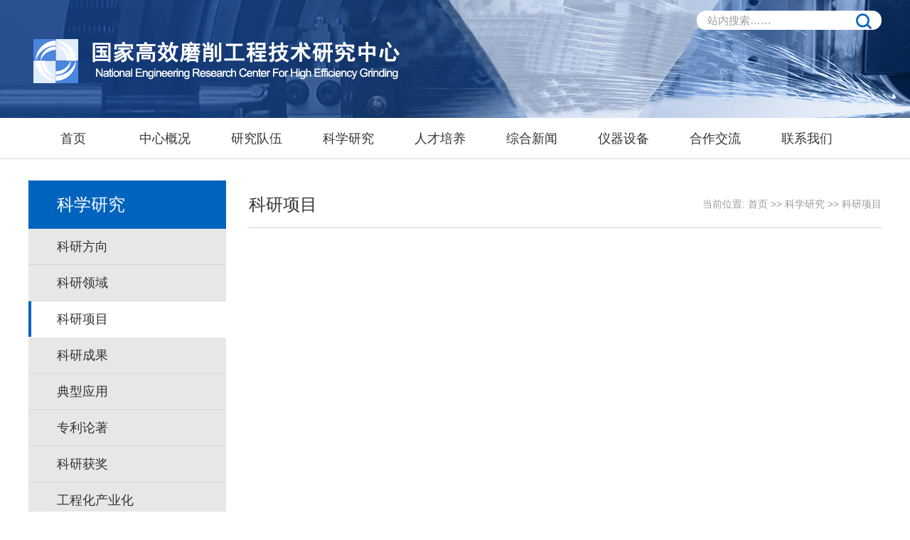

--- FILE ---
content_type: text/html
request_url: http://gchzhx.hnu.edu.cn/kxyj/kyxm.htm
body_size: 2987
content:
<html><head>



    <meta charset="UTF-8">
    <meta http-equiv="X-UA-Compatible" content="IE=edge">
    <meta name="viewport" content="width=device-width, initial-scale=1">
    <title>科研项目-国家高效磨削工程技术研究中心</title><META Name="keywords" Content="高效磨削工程技术研究中心" />

   <!-- <link href="css/style2020.css" rel="stylesheet">-->
<link href="../css/style.css" rel="stylesheet">





    <link href="../css/mobile.css" rel="stylesheet">
    <link href="../css/animation.css" rel="stylesheet">
    <link href="../images/icon.png" rel="shortcut icon">

 


<!--Announced by Visual SiteBuilder 9-->
<link rel="stylesheet" type="text/css" href="../_sitegray/_sitegray.css" />
<script language="javascript" src="../_sitegray/_sitegray.js"></script>
<!-- CustomerNO:7765626265723230747a475d51535742000000004256 -->
<link rel="stylesheet" type="text/css" href="../wzzw_list.vsb.css" />
<script type="text/javascript" src="/system/resource/js/counter.js"></script>
<script type="text/javascript">_jsq_(1082,'/wzzw_list.jsp',-1,1543696733)</script>
</head>
<body>
 


<!--头部-->

<div class="header">
  <!-- <div class="top">
        <div align="right" class="container">
            <a href="http://www.hnu.edu.cn/" target="_blank">湖南大学首页</a> 
        </div>
    </div>-->
    <div class="container">
        <div class="logo" style="margin-top: 50px;">
            <img alt="" src="../images/logo_mxzx.png">
        </div>


<div class="toplink"><!--othersiteview  clone="0" namechanged="0" order="0" ispublic="0" tagname="栏目名称-toplink" viewid="276252" contentviewid="" contype="" stylesysid="" layout="" action="" name="栏目名称-toplink"--></div>
        <!-- 搜索-->
        <div class="search">
        <script type="text/javascript">
    function _nl_ys_check(){
        
        var keyword = document.getElementById('showkeycode1029680').value;
        if(keyword==null||keyword==""){
            alert("请输入你要检索的内容！");
            return false;
        }
        if(window.toFF==1)
        {
            document.getElementById("lucenenewssearchkey1029680").value = Simplized(keyword );
        }else
        {
            document.getElementById("lucenenewssearchkey1029680").value = keyword;            
        }
        var  base64 = new Base64();
        document.getElementById("lucenenewssearchkey1029680").value = base64.encode(document.getElementById("lucenenewssearchkey1029680").value);
        new VsbFormFunc().disableAutoEnable(document.getElementById("showkeycode1029680"));
        return true;
    } 
</script>
<form action="../ssjg.jsp?wbtreeid=1082" method="post" id="au0a" name="au0a" onsubmit="return _nl_ys_check()">
 <input type="hidden" id="lucenenewssearchkey1029680" name="lucenenewssearchkey" value=""><input type="hidden" id="_lucenesearchtype1029680" name="_lucenesearchtype" value="1"><input type="hidden" id="searchScope1029680" name="searchScope" value="0">
 <input name="showkeycode" id="showkeycode1029680" type="text" maxlength="30" placeholder="站内搜索……">
 <input type="submit" value="" />
</form><script language="javascript" src="/system/resource/js/base64.js"></script><script language="javascript" src="/system/resource/js/formfunc.js"></script>

           </div>
        <div class="toggle">
            <i>1111</i><i>222</i><i>3333</i>
        </div>
    </div>
</div>






<!-- 导航栏-->




<div class="nav">
    <div class="container">
<ul class="menu">
            <li>
            <a href="../index.htm">首页</a>
        </li>
        <li>
            <a href="../zxgk.htm">中心概况</a>
                <span>+</span>
                <ul class="second-menu">
                        <li><a href="../zxgk/zxjs.htm">中心介绍</a></li>
                        <li><a href="../zxgk/zxld.htm">中心领导</a></li>
                        <li><a href="../zxgk/jgsz.htm">机构设置</a></li>
                        <li><a href="../zxgk/xswyh.htm">学术委员会</a></li>
                        <li><a href="../zxgk/xyyxgx.htm">行业影响贡献</a></li>
                </ul>
        </li>
        <li>
            <a href="../yjdw.htm">研究队伍</a>
                <span>+</span>
                <ul class="second-menu">
                        <li><a href="../yjdw/dwgk.htm">队伍概况</a></li>
                        <li><a href="../yjdw/dwjs.htm">队伍建设</a></li>
                        <li><a href="../yjdw/tdry.htm">团队人员</a></li>
                        <li><a href="../yjdw/hzhb.htm">合作伙伴</a></li>
                        <li><a href="../yjdw/gjxsrz.htm">国际学术任职</a></li>
                </ul>
        </li>
        <li>
            <a href="../kxyj.htm">科学研究</a>
                <span>+</span>
                <ul class="second-menu">
                        <li><a href="ky_.htm">科研方向</a></li>
                        <li><a href="../list.jsp?urltype=tree.TreeTempUrl&wbtreeid=1081">科研领域</a></li>
                        <li><a href="kyxm.htm">科研项目</a></li>
                        <li><a href="../list.jsp?urltype=tree.TreeTempUrl&wbtreeid=1070">科研成果</a></li>
                        <li><a href="dxyy.htm">典型应用</a></li>
                        <li><a href="zllz.htm">专利论著</a></li>
                        <li><a href="kyhj.htm">科研获奖</a></li>
                        <li><a href="gchcy_.htm">工程化产业化</a></li>
                </ul>
        </li>
        <li>
            <a href="../rcpy.htm">人才培养</a>
                <span>+</span>
                <ul class="second-menu">
                        <li><a href="../rcpy/dsjs.htm">导师介绍</a></li>
                        <li><a href="../rcpy/xkzy1.htm">学科专业</a></li>
                        <li><a href="http://gra.hnu.edu.cn/">研究生培养</a></li>
                        <li><a href="http://admi.hnu.edu.cn/ ">招生信息</a></li>
                        <li><a href="../rcpy/yjsxslt.htm">研究生学术论坛</a></li>
                        <li><a href="../list.jsp?urltype=tree.TreeTempUrl&wbtreeid=1091">答辩通知</a></li>
                </ul>
        </li>
        <li>
            <a href="../list.jsp?urltype=tree.TreeTempUrl&wbtreeid=1015">综合新闻</a>
                <span>+</span>
                <ul class="second-menu">
                        <li><a href="../list.jsp?urltype=tree.TreeTempUrl&wbtreeid=1057">新闻动态</a></li>
                </ul>
        </li>
        <li>
            <a href="../yqsb.htm">仪器设备</a>
                <span>+</span>
                <ul class="second-menu">
                        <li><a href="../yqsb/yql.htm">仪器类</a></li>
                        <li><a href="../yqsb/sbl.htm">设备类</a></li>
                        <li><a href="../yqsb/yysy.htm">预约使用</a></li>
                </ul>
        </li>
        <li>
            <a href="../list.jsp?urltype=tree.TreeTempUrl&wbtreeid=1019">合作交流</a>
                <span>+</span>
                <ul class="second-menu">
                        <li><a href="../list.jsp?urltype=tree.TreeTempUrl&wbtreeid=1044">学术活动</a></li>
                        <li><a href="../list.jsp?urltype=tree.TreeTempUrl&wbtreeid=1045">国内国际合作</a></li>
                        <li><a href="../hzjl/xsrz.htm">学术任职</a></li>
                        <li><a href="../list.jsp?urltype=tree.TreeTempUrl&wbtreeid=1089">开放课题</a></li>
                        <li><a href="../hzjl/dwfw.htm">对外服务</a></li>
                </ul>
        </li>
        <li>
            <a href="../lxwm.htm">联系我们</a>
                <span>+</span>
                <ul class="second-menu">
                        <li><a href="../lxwm/txdz.htm">通讯地址</a></li>
                        <li><a href="../lxwm/dtdh.htm">地图导航</a></li>
                </ul>
        </li>
</ul><!--othersiteview  clone="0" namechanged="0" order="2" ispublic="0" tagname="网站导航new2" viewid="276212" contentviewid="" contype="" stylesysid="" layout="" action="" name="网站导航new2"-->     
    </div>
</div>





<!--主体-->
<div class="section">
    <div class="container">
        <!-- 左侧导航-->
        <div class="side">
        
 

    
    
    
    <p>科学研究 <span>+</span></p>
    
    
    
    
    
 <ul>
    <li>
        <a href="ky_.htm">科研方向</a>
    </li>
    <li>
        <a href="../list.jsp?urltype=tree.TreeTempUrl&wbtreeid=1081">科研领域</a>
    </li>
    <li class="active">
        <a href="kyxm.htm">科研项目</a>
    </li>
    <li>
        <a href="../list.jsp?urltype=tree.TreeTempUrl&wbtreeid=1070">科研成果</a>
    </li>
    <li>
        <a href="dxyy.htm">典型应用</a>
    </li>
    <li>
        <a href="zllz.htm">专利论著</a>
    </li>
    <li>
        <a href="kyhj.htm">科研获奖</a>
    </li>
    <li>
        <a href="gchcy_.htm">工程化产业化</a>
    </li>
</ul>


        
        
        
        
        
        
      
        </div>
        <!-- 右侧主体-->
        <div class="column">
            <div class="bread">



<h1 class="lf">科研项目</h1>    <div class="rt">
    当前位置: 
                        <a href="../index.htm">首页</a>
                >>
                <a href="../kxyj.htm">科学研究</a>
                >>
                <a href="kyxm.htm">科研项目</a>
</div> 
            
            </div>
            <div class="detail">
            
            


<script language="javascript" src="/system/resource/js/dynclicks.js"></script>

<script>function seeContenta6(contentid,size,displayid){	document.getElementById(contentid).innerHTML = '[';	for(var i=0;i<=size;i++){		var allcontentid = contentid+(i+1);		if(allcontentid==displayid){			document.getElementById(contentid).innerHTML += " <span id='"+allcontentid+"' name='"+allcontentid+"'  >"+(i+1)+"</span> ";			document.getElementById(displayid).style.display = 'block';		}else{			document.getElementById(contentid).innerHTML += " <span style='cursor:pointer' id='"+allcontentid+"' name='"+allcontentid+"' onclick=seeContenta6('"+contentid+"','"+size+"','"+allcontentid+"')  >"+(i+1)+"</span> ";			document.getElementById(allcontentid).style.display = 'none';		}	}	document.getElementById(contentid).innerHTML += ']';}</script>

        
            
            
  
         
                          </div>
        </div>
    </div>
</div>
<!--尾部-->
<div class="footer" style="margin-top:20px">
   
       



<center>Copyright ©2002 - 2021   版权所有     国家高效磨削工程技术研究中心    
 </center> <!--othersiteview  clone="0" namechanged="0" order="8" ispublic="0" tagname="底部公共信息" viewid="239190" contentviewid="" contype="" stylesysid="" layout="" action="" name="底部公共信息"-->
    
</div>
<script src="../js/jquery-1.11.3.js"></script>
<script src="../js/common.js"></script>












 








 



 



</body></html>


--- FILE ---
content_type: text/css
request_url: http://gchzhx.hnu.edu.cn/css/style.css
body_size: 4708
content:
@charset "utf-8";
/*CSS样式重写*/
body,p,h1,h2,h3,h4,h5,h6,ul,ol,li,dl,dt,dd,pre,div{
    margin:0;
    padding:0;
    border:none;
    list-style:none;
    box-sizing: border-box;
}
body{
    font-family: "microsoft yahei","Helvetica Neue", Helvetica, Arial, sans-serif;
    font-size: 14px;
    line-height: 1.42857143;
    color: #333;
    min-width: 1200px;
}
a{
    color: #333;
    text-decoration:none;
    transition: .3s;
}
a:hover{
    color: #014788;
    text-decoration:none;
}
input,button{
    outline:0;
}
img{
    vertical-align: middle;
    border: 0;
    transition: .3s;
    max-width: 100%;
}

/* WebKit browsers*/
input::-webkit-input-placeholder{
    color:#9D9D9D;
}
/* Mozilla Firefox 4 to 18*/
input:-moz-placeholder{
    color:#9D9D9D;
}
/* Mozilla Firefox 19+*/
input::-moz-placeholder{
    color:#9D9D9D;
}
/* Internet Explorer 10+*/
input:-ms-input-placeholder{
    color:#9D9D9D;
}

/*通用样式*/
.lf{
    float: left;
}
 
.rt{
    float: right;
}



  .kuang,
  .box,
.container{
    width: 1200px;
    margin: 0 auto;
    position: relative;
}
.container:before,
.container:after{
    content: '';
    display: table;
    clear: both;
}
.ellipsis{
    white-space: nowrap;
    text-overflow: ellipsis;
    overflow: hidden;
}

/*头部*/
.header{
    height: 166px;
  /*  background: #9C2017;*/

/* 使用背景图模式*/
background: url(../images/headerbg.jpg);


}
.header .top{
    height: 30px;
    line-height: 30px;
  /*  background: #801B14; */
}
.header .top a{
    color: #fff;
}
.header .logo{
    float: left;
    line-height: 136px;
    animation: zoomIn 1s;
}





/*新加顶部信息链接*/
.header .toplink{
    float: right; 

    line-height: 25px;
    font-size: 13px;
   color: #fff;
    margin-top: 10px;

}
  .toplink a {
          color: #fff;
      }

      .toplink img{
          position: relative;
          top: -2px;
      }














.search{
    float: right;
}
.search form{
    position: relative;
    margin-top: 15px;
}
.search input[type='text']{
    width: 260px;
    height: 27px;
    line-height: 27px;
    padding: 0 50px 0 15px;
    border: none;
    font-size: 15px;
    border-radius: 19px;
}
.search input[type='submit']{
    position: absolute;
    top: 2px;
    right: 0;
    width: 50px;
    height: 26px;
    cursor: pointer;
    border: none;
    background: url(../images/search.png) no-repeat center center;
}
.toggle{
    display: none;
}



/*导航栏*/
.nav{
    height: 58px;
    background: #fff;
    border-bottom: 1px solid #ddd;
    box-sizing: border-box;
}
.menu>li{
    display: inline-block;
    width: 125px;
    height: 58px;
    line-height: 58px;
    text-align: center;
    position: relative;
}
.menu>li>a{
    display: block;
    font-size: 18px;
}
.menu>li:hover{
    border-bottom: 3px solid #0063be;
}
.menu>li>a:hover{
    font-weight: bold;
}
.menu>li>span{
    display: none;
}
.second-menu{
    position: absolute;
    top: 58px;
    left: 0;
    right: 0;
    line-height: 35px;
    padding: 10px 0;


/*二级导航背景布原黑色0.0.0 现蓝色0.99.190    */
    background: rgba(0,99,190,.6);
  /*  background: rgba(0,0,0,.6);*/
    z-index: 999;
    display: none;
}
.second-menu a{
    position: relative;
    display: block;
    color: #fff;
    font-size: 16px;
}
.second-menu a:hover{
   /*二级导航字段选中色原红色9C2017 现蓝色0223ee */
  color: #0223ee;
}

.section{
    position: relative;
    min-height: 500px;
}

.title{
    height: 30px;
    line-height: 30px;
    padding: 30px 0;
}
.title h3{
    position: relative;
    padding-left: 50px;
    font-size: 28px;
    font-weight:  normal;
}
.title h3:before{
    content: '';
    position: absolute;
    top: 0;
    left: 0;
    width: 36px;
    height: 35px;
    background: url(../images/list-icon.png) no-repeat 0 0;
}

.box{
    overflow: hidden;
    background: url(../images/box-bg.jpg) no-repeat right bottom;
}
/*新闻动态*/
.news{
    float: left;
    width: 790px;
}
.albumBox{
    float: left;
    width: 430px;
    position: relative;
}
.albumBox .hd{
    position:absolute;
    right: 0;
    bottom: 15px;
    width: 100px;
    z-index:1;
}
.albumBox .hd ul{
    text-align: right;
}
.albumBox .hd ul li{
    width: 20px;
    height: 20px;
    line-height: 20px;
    color: #fff;
    text-align: center;
    margin-left: 1px;
    background: rgba(0,0,0,.6);
    cursor: pointer;
    display: inline-block;
    margin-right: 5px;
    border-radius: 50%;
}
.albumBox .hd ul li.on{
    background: #0063be;
}
.albumBox .bd li{
    zoom:1;
    vertical-align:middle;
    position: relative;
}
.albumBox .bd img{
    display:inline-block;
    width: 100%;
   /* height: 296px;*/
 height: 296px;



}
.albumBox .bd li>a{
    display: block;
    position: relative;
    overflow: hidden;
}
.albumBox .bd img:hover{
    transform: scale(1.05);
}
.albumBox .bd .info{
    position: absolute;
    left: 0;
    right: 0;
    bottom: 0;
    height: 50px;
    line-height: 50px;
    background: rgba(0,0,0,.5);
}
.albumBox .bd .info p{
    padding: 0 100px 0 15px;
}
.albumBox .bd .info a{
    color: #fff;
    font-size: 16px;
}

.news-info{
    float: right;
    width: 340px;
}
.news-info li{
    padding-bottom: 10px;
    margin-bottom: 11px;
    border-bottom: 1px dotted #EFD0B2;
}
.news-info li:last-child{
    margin: 0;
}
.news-info li a{
    position: relative;
    padding-left: 15px;
    font-size: 16px;
}
.news-info li a:before{
    content: '';
    position: absolute;
    top: 7px;
    left: 0;
    width: 8px;
    height: 8px;
    border-radius: 50%;
    background: #C7C7C7;
}
.news-info li a:hover:before{
    background: #0063be;
}

/*通知公告*/
.notice{
    float: right;
    width: 370px;
}
.notice .title h3:before{
    width: 32px;
    height: 39px;
    background-position-x: -37px;
}
.notice ul li{
    padding-bottom: 12px;
    margin-bottom: 15px;
    border-bottom: 1px dashed #BF8F5F;
}
.notice ul li:last-child {
    margin-bottom: 0;
}
.notice ul li p{
    height: 25px;
    line-height: 25px;
    margin-bottom: 5px;
    font-size: 16px;
}
.notice ul li span{
    padding-left: 25px;
    color: #B79166;
    background: url(../images/time.png) no-repeat left center;
}

/*招标采购、设备管理、实验室管理*/
.mid{
    height: 405px;
    margin: 50px 0 20px;
  /*招标采购、设备管理、实验室管理原背景米黄色FAEDD7   新背景色淡蓝色deebf7  */
 
    background: #deebf7;
}
.mid .title {
    padding: 50px 0 55px;
    margin-bottom: 30px;
    border-bottom: 2px solid #0063be;
}
.mid .title h3 a{
    color: #424446;
}
.mid .container>div{
    float: left;
    width: 370px;
}
.mid ul li{
    padding-bottom: 12px;
    margin-bottom: 15px;
    border-bottom: 1px dashed #F1D6BA;
}
.mid ul li span{
    float: right;
    color: #666;
}
.mid ul li p{
    position: relative;
    padding: 0 20px;
    font-size: 16px;
}
.mid ul li p:before{
    content: '';
    position: absolute;
    top: 6px;
    left: 0;
    width: 8px;
    height: 8px;
    border-radius: 50%;
    background: #8D0708;
}
/*研究领域*/
.zbcg {
    margin: 0 45px;
}
.zbcg .title h3:before{
    width: 36px;
    height: 36px;
    background-position-x: -69px;
}
/*科研成果*/
.sbgl .title h3:before{
    width: 35px;
    height: 35px;
    background-position-x: -106px;
}
/*合作交流*/
.sysgl .title h3:before{
    width: 37px;
    height: 31px;
    background-position-x: -142px;
}


/*版权LOGO、联系信息、链接*/
.mid2{
  /* height: 295px; 

  background: #0061ba;  */


    margin: 50px 0 0 0px;
  
background: url(../images/footbg.jpg);
}
.mid2 .title {
    padding: 50px 0 25px;
    margin-bottom: 30px;
    border-bottom: 2px solid #A42116;
}
.mid2 .title h3 a{
    color: #801B14;
}
.mid2 .container>div{
    float: left;
    width: 370px;
}
.mid2 ul li{
    padding-bottom: 12px;
    margin-bottom: 15px;
    border-bottom: 1px dashed #F1D6BA;
}
.mid2 ul li span{
    float: right;
    color: #666;
}
.mid2 ul li p{
    position: relative;
    padding: 0 20px;
    font-size: 16px;
}
.mid2 ul li p:before{
    content: '';
    position: absolute;
    top: 6px;
    left: 0;
    width: 8px;
    height: 8px;
    border-radius: 50%;
   /* background: #8D0708;*/
}
/*BQLOGO*/
.zbcg {
    margin: 0 45px;
}
.zbcg .title h3:before{
    width: 36px;
    height: 36px;
    background-position-x: -69px;
}
/*联系信息*/
.sbgl .title h3:before{
    width: 35px;
    height: 35px;
    background-position-x: -106px;
}
/*相关链接*/
.sysgl .title h3:before{
    width: 37px;
    height: 31px;
    background-position-x: -142px;
}


/*尾部*/
.footer{
    color: #fff;
    margin-top: 0px;
    padding: 30px 0;
 /*尾部背景色原红色9F1B17   现蓝色0061ba
    background: #0061ba;*/

/* 开启使用背景图模式*/
background: url(../images/footbg.jpg);
}
.footer .container>.rt{
    margin-top: 20px;
    display: none;
}
.footer .rt img{
   margin-left: 5px;
}
.footer .container>p{
    width: 80%;
    line-height: 25px;
    margin-top: 40px;
    font-size: 14px;
}
.footer .container>p span{
    display: inline-block;
    position: relative;
    top: 10px;
    left: 10px;
}
.footer .link{
    line-height: 45px;
}
.footer .link span{
    font-size: 24px;
    position: relative;
    padding-left: 40px;
}
.footer .link span:before{
    content: '';
    position: absolute;
    top: 2px;
    left: 0;
    width: 27px;
    height: 27px;
    background: url(../images/list-icon.png) no-repeat -264px 0;
}
.footer select{
    width: 280px;
    height: 45px;
    line-height: 45px;
    padding-left: 20px;
    margin-left: 18px;
    border: none;
    background: #fff;
}
.footer select option{
    padding: 5px 0;
}
.footer a{
    color: #fff;
}
.footer a:hover{
    text-decoration: underline;
}

/*幻灯片*/
.slideBox{
    overflow:hidden;
    position:relative;
    text-align: center;
    margin-bottom: 20px;
}
.slideBox .hd{
    position:absolute;
    width: 100%;
    bottom: 25px;
    z-index: 1;
}
.slideBox .hd ul{
    width: 100%;
    text-align: center;
}
.slideBox .hd ul li{
    margin:0 5px;
    width:10px;
    height:10px;
    background:#fff;
    cursor:pointer;
    display: inline-block;
    border-radius: 50%;
}
.slideBox .hd ul li.on{
    width: 12px;
    height: 12px;
    position: relative;
    top: 1px;
    background: #E50112;
}
.slideBox .bd li{
    zoom:1;
    vertical-align:middle;
    position: relative;
}
.slideBox .bd img{
    display:inline-block;
    max-width: 100%;
}
.slideBox>a{
    position: absolute;
    bottom: 25px;
    left: 50%;
    margin-left: -80px;
    width: 0;
    height: 0;
    border: 10px solid transparent;
    border-right-color: #fff;
    z-index: 99;
}
.slideBox .next{
    margin-left: 60px;
    border-left-color: #fff;
    border-right-color: transparent;
}
.slideBox .prev:hover{
    border-right-color: #8F0100;
}
.slideBox .next:hover{
    border-left-color: #8F0100;
}

/*左侧导航*/
.side{
    float: left;
    width: 278px;
    margin-top: 30px;
}
.side p{
    height: 68px;
    line-height: 68px;
    padding-left: 40px;
    color: #fff;
    font-size: 24px;
    background: #0063be;
}
.side p span{
    display: none;
}
.side li{
    position: relative;
}
.side li a{
    position: relative;
    display: block;
    height: 50px;
    line-height: 50px;
    font-size: 18px;
    padding-left: 40px;
}
.side>ul>li>a{
    background: #E7E7E7;
    border-bottom: 1px solid #D4D4D4;
}
.side>ul>li span{
    position: absolute;
    top: 14px;
    right: 20px;
    color: #9D9696;
    font: 20px '宋体';
    font-weight: bolder;
    transition: .3s;
}
.side>ul>li span.on{
    transform: rotate(90deg);
}
.side .sub-menu li a{
    color: #666;
    background: #F6F6F6;
}
.side .sub-menu li a:hover,
.side .sub-menu li.on a{
    color: #0063be;
}
.side .sub-menu{
    display: none;
}
.side ul .active .sub-menu{
    display: block;
}
.side ul .active>a{
    background: #fff;
    border-bottom-color: #fff;
}
.side ul .active>a:before{
    content: '';
    position: absolute;
    top: 0;
    bottom: 0;
    left: 0;
    width: 4px;
    background: #0063be;
}

/*右侧主体*/
.column{
    margin: 30px 0 0 310px;
}

.bread{
    height: 67px;
    line-height: 67px;
    border-bottom: 1px solid #D6D6D6;
}
.bread h1{
    font-size: 24px;
    font-weight: normal;
}
.bread .rt{
    position: relative;
    color: #9A9A9A;
}
.bread .rt a{
    color: #9A9A9A;
}
.bread .rt a:hover{
    color: #0063be;
}

/*通用：列表页*/
.common-list li{
    height: 50px;
    line-height: 50px;
    padding: 0 10px;
    font-size: 18px;
    border-bottom: 1px dotted #8C8C8C;
}
.common-list li:hover{
    background: #F6F6F6;
}
.common-list li span{
    float: right;
    color: #666;
}
.common-list li p{
    margin-right: 120px;
}
.common-list li a{
    position: relative;
    padding-left: 20px;
    text-decoration: none;
}
.common-list li a:before{
    content: '';
    position: absolute;
    top: 10px;
    left: 0;
    width: 5px;
    height: 5px;
    background: #333;
    border-radius: 50%;
}
.common-list li a:hover:before{
    background: #0063be;
}


/*详情页*/
.detail{
    margin: 20px 0;
}
.caption{
    text-align: center;
}
.caption h3{
    line-height: 40px;
    font-size: 30px;
    font-weight: 500;
    margin: 30px 0 10px;
}
.caption p span{
    color: #666;
    margin: 0 10px;
}
.content{
    margin: 30px 0 !important;
    padding-bottom: 30px !important;;
    border-bottom: 3px solid #F0F0F0;
    min-height: 300px;
}
.detail>p{
    line-height: 30px;
    color: #666;
    font-size: 16px;
}
.detail>p>a{
    color: #666;
}
.detail>p>a:hover{
    color: #0063be;
}
.content table{

    border-collapse: collapse;
}
.content table td{
    border: 1px solid #ddd;
}

/*简介页*/
.profile{
    padding: 30px 0;
    min-height: 300px;
}

/*师资队伍*/
.teacher p{
    margin: 30px 0;
    color: #0063be;
    font-size: 24px;
}
.teacher ul{
    margin-bottom: 20px;
    overflow: hidden;
}
.teacher li{
    float: left;
    width: 20%;
    padding-left: 25px;
    line-height: 40px;
    font-size: 18px;
}

/*师资队伍*/
.leader{
    margin: 50px 0;
}
.leader ul{
    margin: 0 -23px;
    overflow: hidden;
}
.leader li{
    float: left;
    width: 422px;
    height: 225px;
    margin: 0 23px 46px;
    background: #eee;
}
.leader li>a{
    float: left;
    width: 169px;
    height: 225px;
    overflow: hidden;
}
.leader li img{
    display: inline-block;
    width: 169px;
    height: 225px;
    transition: .3s;
}
.leader li img:hover{
    transform: scale(1.1);
}
.leader li .info{
    margin-left: 169px;
    padding: 30px;
}
.leader li .info h2{
    font-size: 24px;
    font-weight: normal;
}
.leader li .info h2 span{
    font-size: 18px;
    padding-left: 5px;
}
.leader li .info p{
    color: #666;
    height: 75px;
    line-height: 25px;
    margin-top: 25px;
    overflow: hidden;
}

/*搜索结果页*/
.search-list{
    margin: 30px 0;
}
.search-list li{
    margin-bottom: 25px;
}
.search-list li h3{
    font-size: 18px;
}
.search-list li p{
    height: 60px;
    line-height: 20px;
    overflow: hidden;
    margin: 10px 0 5px;
    color: #666;
}
.search-list li span{
    color: #999;
}










/*+专家队伍*/

  .ztzl {
          padding: 0 0 50px;
      }
      
      .ztzl-top {
          margin-bottom: 26px;
          text-align: center;
      }
      
      .ztzl-top>div {
          font-family: 'Arial';
          font-size: 16px;
          color: #bbbabb;
      }
      
      .ztzl-top>h2 {
          border-bottom: 1px solid #cfcfcf;
          margin-bottom: 20px;
      }
      
      .ztzl-top>h2>a {
          font-size: 23px;
          position: relative;
          top: 14px;
          background-color: #fff;
          padding: 0 30px;
      }
      
      .ztzl .bd {
          overflow: hidden;
      }
      
      .ztzl ul li {
          float: left;
          width: 185px;
          height: 64px;
          overflow: hidden;
          margin-right: 18px;
          border: 1px solid #dedede;
      }
      
      .ztzl ul li:last-child {
          margin-right: 0;
      }
      
      .ztzl ul li img {
          display: inline-block;
          width: 100%;
          height: 100%;
      }
      
      .ztzl ul li img:hover {
          opacity: .8;
          transform: scale(1.1);
      }



/*学术报告*/



  .clearfix {
          *zoom: 1;
      }
      
      .clearfix:after {
          content: '';
          display: block;
          height: 0;
          visibility: hidden;
          clear: both;
      }

  .fl,
      .lf {
          float: left;
      }
      
      .fr,
      .rt {
          float: right;
      }
      
      .active {
          display: block;
      }

      .main-1-r {


        /*原width: 390px;*/
          width: 360px;
      }
      
      .main-1-r>ul>li {
          width: 100%;
          padding: 12px 0;
          border-bottom: 1px solid #c4c4c4;
      }
      
      .main-1-r>ul>li:first-child {
          padding: 0 0 12px;
      }
      
      .main-1-r>ul>li:last-child {
          border-bottom: none;
      }
      
      .time {
          background-color: #fff;
          text-align: center;
          padding-top: 5px;
          width: 78px;
          height: 70px;
          border: 1px solid #13bbef;
      }
      
      .time span {
          font-weight: bold;
          color: #777;
      }
      
      .time .span1 {
          font-size: 28px;

         margin-right:20px;

      }
      .time .span2 {
          display: block;
          line-height: 25px;
          margin-top: 2px;   
         margin-right:12px;
          color: #0061ba;
          font-size: 12px;
        /*  background: #ffffff; */
      }
          
      .main-1-r-text {
          width: 75%;
      }
      
      .main-1-r-text a {
          display: block;
          line-height: 30px;
          max-height: 60px;
          font-size: 16px;
          overflow: hidden;
          margin-top: 3px;
      }


  .main-3 {
          margin-bottom: 25px;

          list-style:none;


      }
      
      .main-3-top {
          text-align: center;
          margin-bottom: 40px;
      }
      
      .main-3-top>div {
          font-family: 'microsoft yahei';
         font-size: 28px; 
          color: #999;
          text-transform: uppercase;
          position: relative;
          top: 10px;

    font-weight:  normal;
      
     }
      
      .main-3-top>h2 {
          border-bottom: 2px solid #cfcfcf;
      }
      
      .main-3-top>h2>a {
       font-size: 28px;
          position: relative;
          top: 14px;
          background-color: #fff;
          padding: 0 20px;
          
    font-weight:  normal;
      }
   

   /* 照片墙 */
      
      .mien .bd {
          width: 100%;
          min-height: 150px;
          margin-bottom: 40px;
          overflow: hidden;

         list-style:none; 
      }
      
      .mien li {
          float: left;
          width: 216px;
          margin-right: 30px;

         list-style:none; 
      }
      
      .mien li:last-child {
          margin-right: 0;

         list-style:none; 
      }
      
      .mien li>a {
          display: block;
          height: 286px;
          overflow: hidden;

         list-style:none; 
      }
      
      .mien li img {
          width: 100%;
          min-height: 286px;

         list-style:none; 
      }
      
      .mien li img:hover {
          transform: scale(1.1);

         list-style:none; 
      }
      
      .mien li p {
          height: 56px;
          line-height: 56px;
          padding: 0;
          text-align: center;

         list-style:none; 
        /*  border-bottom: 1px solid #ebeaea; */
      }
      
      .mien li:hover p {
          background-color: #e5ecf5;
          border-bottom: 3px solid #017fd8;


         list-style:none; 

      }

 /*图片列表页*/
      
      .list-img {
          overflow: hidden;
      }
      
      .list-img li {
          float: left;
          width: 25%;
          text-align: center;
          margin: 10px 0;
      }
      
      .list-img li>a {
          display: inline-block;
          width: 94%;
          height: 220px;
          overflow: hidden;
      }
      
      .list-img li img {
          display: inline-block;
          width: auto;
          max-height: 100%;
      }
      
      .list-img li img:hover {
          transform: scale(1.1);
      }
      
      .list-img li p {
          font-size: 18px;
          line-height: 30px;
          height: 30px;
          overflow: hidden;
      }
      


      

--- FILE ---
content_type: text/css
request_url: http://gchzhx.hnu.edu.cn/css/mobile.css
body_size: 1439
content:
@charset "utf-8";

@media screen and (max-width: 480px) {
    body{
        min-width: 100%;
    }




.kuang{
        width: 100%;
        padding: 0 15 15px;
        box-sizing: border-box;
    }

 .box {
        width: 100%;
        padding: 0 15px;
        box-sizing: border-box;
    }





    .container{
        width: auto;
        padding: 0 15px;
    }

    .header{
        height: auto;
    }
    .header .logo{
        float: none;
        width: 80%;
        line-height: normal;
        padding-top: 15px;
    }



/*新加顶部链接信息*/
    .header .toplink{
      
        display: none;
 

  }



    .toggle{
        display: block;
        position: absolute;
        top: 16px;
        right: 15px;
        width: 30px;
        font-size: 0;
    }
    .toggle i{
        display: inline-block;
        width: 100%;
        height: 4px;
        background: #fff;
        margin: 3px 0;
    }

    .search{
        float: none;
        clear: both;
        padding-bottom: 15px;
    }
    .search .top{
        display: none;
    }
    .search form{
        margin-top: 15px;
    }
    .search input[type='text']{
        width: 100%;
        box-sizing: border-box;
    }

    .nav{
        display: none;
        float: none;
        width: 100%;
        height: auto;
        position: absolute;
        top: 120px;
        margin-top: 0;
        background: #eee;
        z-index: 999;
    }
    .menu{
        padding: 5px 0;
    }
    .menu>li{
        float: none;
        width: 100%;
        margin: 0;
        height: auto;
        line-height: 40px;
        text-align: left;
        border-bottom: 1px solid #ddd;
    }
    .menu>li:last-child{
        border-bottom: none;
    }
    .menu>li>a{
        display: block;
        font-size: 16px;
        padding-left: 15px;
    }
    .menu>li:hover{
        border-bottom: 1px solid #ddd;
    }
    .menu>li span{
        display: block;
        position: absolute;
        top: 5px;
        right: 15px;
        font-size: 24px;
        font-weight: bolder;
        line-height: normal;
        transition: .3s;
    }
    .menu>li span.active{
        transform: rotate(45deg);
    }
    .second-menu{
        position: static;
        width: auto;
        padding: 0;
    }
    .second-menu a{
        font-size: 14px;
        padding-left: 30px;
        border-bottom: 1px solid #eee;
    }

    .slideBox{
        margin-bottom: 0;
    }
    .slideBox .hd{
        bottom: 5px;
    }
    .slideBox>a{
        display: none;
    }

    .title{
        padding: 25px 0;
    }
    .title h3{
        font-size: 20px;
    }
    .title h3 span{
        display: none;
        font-size: 12px;
    }
    .title h3:before{
        transform: scale(.8);
    }

    .news,.albumBox,.news-info,.notice{
        float: none;
        width: 100%;
    }

    .albumBox .bd img{
        height: 238px;
    }
    .news-info{
        margin-top: 25px;
    }

    .mid{
        height: auto;
    }
    .mid .title {
        padding-top: 25px;
    }
    .mid .container>div{
        float: none;
        width: 100%;
        margin: 0;
    }

    .data-center ul{
        margin: -15px -7.5px 0;
        overflow: hidden;
    }
    .data-center ul li{
        width: 50%;
        height: 80px;
        padding: 0 7.5px;
        margin: 15px 0 0 0;
        overflow: hidden;
    }
    .data-center ul li .lf{
        width: 35%;
        line-height: 80px;
    }
    .data-center ul li .lf img{
        width: 70%;
    }
    .data-center ul li h3{
        margin-left: 35%;
        padding: 20px 5px;
        font-size: 14px;
    }
    .data-center ul li:last-child h3{
        line-height: 80px;
    }


    .footer{
        padding: 15px 0;
    }
    .footer select{
        height: 30px;
        line-height: 30px;
    }
    .footer .container>p{
        width: 100%;
        clear: both;
        padding-bottom: 20px;
    }
    .footer .container>p>a{
        float: left;
        padding-top: 15px;
    }
    .footer .container>p span{
        display: block;
        margin-left: 70px;
        font-size: 12px;
        line-height: 20px;
        left: 0;
    }
    .footer .container>.rt{
        position: absolute;
        left: 15px;
        bottom: 15px;
    }

    .section{
        min-height: 100%;
    }

    .side{
        float: none;
        width: 100%;
        margin-bottom: 30px;
    }
    .side p{
        height: 50px;
        line-height: 50px;
        font-size: 20px;
        position: relative;
    }
    .side p span{
        display: block;
        position: absolute;
        top: 10px;
        right: 20px;
        line-height: normal;
        font-size: 24px;
        font-weight: bolder;
    }
    .side>ul{
        display: none;
    }
    .side li a{
        font-size: 16px;
    }
    .column{
        margin-left: 0;
    }
    .bread h1{
        display: none;
    }
    .bread{
        height: 40px;
        line-height: 40px;
        overflow: hidden;
    }
    .bread .rt{
        float: left;
    }
    .common-list li{
        padding: 0;
        font-size: 16px;
    }
    .common-list li p{
        margin-right: 100px;
    }

    .caption h3{
        line-height: 30px;
        margin: 20px 0 0;
        font-size: 20px;
    }
    .content img{
        height: auto;
    }
    .detail>p{
        font-size: 14px;
    }
    .profile{
        padding: 20px 0;
        min-height: 150px;
    }

    .teacher li{
        width: 25%;
        padding-left: 0;
    }

    .leader ul{
        margin: 0;
    }
    .leader li {
        float: none;
        width: auto;
        margin: 0 0 20px 0;
    }
    .leader li .info{
        padding: 20px 15px;
    }
    .leader li .info h2{
        font-size: 20px;
    }
    .leader li .info h2 span{
        font-size: 14px;
    }



/*研究队伍*/

    .caption p {
        font-size: 12px;
    }
    .caption p span {
        margin: 0 5px;
    }
    .list-img {
        margin: 0 -5px;
    }
    .list-img li {
        width: 50%;
        padding: 0 5px;
        margin: 10px 0;
    }
    .list-img li>a {
        width: 100%;
        height: 200px;
    }
    .list-img li img{
        height: 100%;
    }






}

